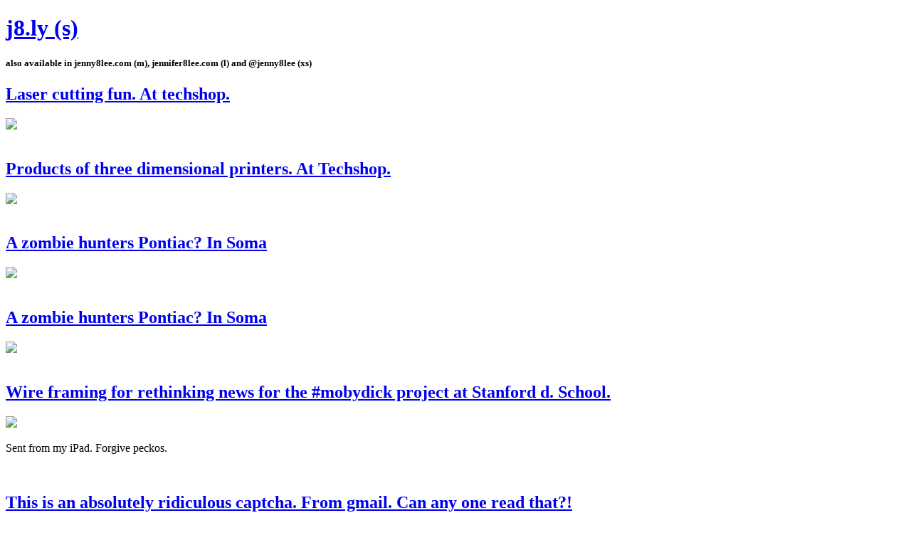

--- FILE ---
content_type: text/html; charset=utf-8
request_url: https://j8.ly/posts.atom.html?page=6
body_size: 7151
content:
<!DOCTYPE html>
<html class="no-js">
  <head>
    <title>j8.ly (s)</title>

    <meta content="width=device-width,initial-scale=1" name="viewport">

    <meta name="description" content="also available in jenny8lee.com (m), jennifer8lee.com (l) and @jenny8lee (xs)"/>
<meta property="og:title" content="j8.ly (s)"/>
<meta property="og:type" content="website"/>
<meta property="og:url" content="https://j8.ly/posts.atom.html?page=6"/>
<meta property="og:site_name" content="j8.ly (s)"/>
<meta property="og:description" content="also available in jenny8lee.com (m), jennifer8lee.com (l) and @jenny8lee (xs)"/>
<meta property="og:image" content="https://phaven-prod.s3.amazonaws.com/files/image_part/asset/802016/KAOOXebI2zvItsQEI_QBfE9xN2s/large_media_httpimagesinsta_fpJkn.jpg"/>
<meta property="og:image:width" content="612"/>
<meta property="og:image:height" content="612"/>
<meta property="og:image" content="https://phaven-prod.s3.amazonaws.com/files/image_part/asset/802118/B2WdAVDk2LsZoGVltheL-bp8fAQ/large_media_httpimagesinsta_BJaad.jpg"/>
<meta property="og:image:width" content="612"/>
<meta property="og:image:height" content="612"/>
<meta property="og:image" content="https://phaven-prod.s3.amazonaws.com/files/image_part/asset/802217/iOtZueJUJcCQ05JyJStav-lhEoc/large_media_httpimagesinsta_mafob.jpg"/>
<meta property="og:image:width" content="612"/>
<meta property="og:image:height" content="612"/>
<meta property="og:image" content="https://phaven-prod.s3.amazonaws.com/files/image_part/asset/802302/1ruh2osZZdI_VBvt_f0I2oREOtA/large_media_httpimagesinsta_tCJsd.jpg"/>
<meta property="og:image:width" content="612"/>
<meta property="og:image:height" content="612"/>
<meta property="og:image" content="https://phaven-prod.s3.amazonaws.com/files/image_part/asset/802385/MiSgJIuts7qJZLiIZvfn5c9Hm_U/large_photo.jpg"/>
<meta property="og:image:width" content="720"/>
<meta property="og:image:height" content="960"/>
<meta property="og:image" content="https://phaven-prod.s3.amazonaws.com/files/image_part/asset/802486/FI7eWpTl8lwXtsF8ZIiGLhKa7eI/large_imagejpeg_2.jpg"/>
<meta property="og:image:width" content="192"/>
<meta property="og:image:height" content="256"/>
<meta property="og:image" content="https://phaven-prod.s3.amazonaws.com/files/image_part/asset/802555/vDGzrZLwC9Utc1oWzIlIkn2yI10/large_media_httpimagesinsta_tfxld.jpg"/>
<meta property="og:image:width" content="612"/>
<meta property="og:image:height" content="612"/>
<meta property="og:image" content="https://phaven-prod.s3.amazonaws.com/files/image_part/asset/802643/DOdhK9zp6QG39AIE7VHGGO8-kPc/large_media_httpimagesinsta_cGfja.jpg"/>
<meta property="og:image:width" content="612"/>
<meta property="og:image:height" content="612"/>
<meta property="og:image" content="https://phaven-prod.s3.amazonaws.com/files/image_part/asset/802709/dAlNU_fc1uSbUwd_SV-cp-AykY0/large_media_httpimagesinsta_Gpxbj.jpg"/>
<meta property="og:image:width" content="612"/>
<meta property="og:image:height" content="612"/>
<meta property="og:image" content="https://phaven-prod.s3.amazonaws.com/files/image_part/asset/802778/rVMWQDi0PpKLidZYbxC1bAvrcYE/large_media_httpimagesinsta_tfmej.jpg"/>
<meta property="og:image:width" content="612"/>
<meta property="og:image:height" content="612"/>
<meta property="twitter:card" content="summary_large_image"/>
<meta property="twitter:image" content="https://phaven-prod.s3.amazonaws.com/files/image_part/asset/802016/KAOOXebI2zvItsQEI_QBfE9xN2s/large_media_httpimagesinsta_fpJkn.jpg"/>

    <link href="https://phthemes.s3.amazonaws.com/597/JlWbYAfOMQQGWur-/images/favicon.ico?v=1575993679" rel="shortcut icon" type="image/x-icon">
    
    <link rel="stylesheet" href="https://phthemes.s3.amazonaws.com/597/JlWbYAfOMQQGWur-/blog.css?v=1594371215">

    <link rel="alternate" type="application/atom+xml" href="https://j8.ly/posts.atom">
      <script>
        window.Posthaven = window.Posthaven || {};
        window.Posthaven.currentPage = {"postIds":"491973,492028,492075,492127,492186,492239,492283,492336,492382,492427","pageCounter":"site-4320"};
        window.Posthaven.domain = 'posthaven.com';
        window.Posthaven.strings = {"archive.no_results":"No results found.","date":null,"forms.comment.anon_error":"Please enter your name and email.","forms.subscribe.after_subscribe_notice":"You have been subscribed. Check your email to confirm your subscription.","forms.subscribe.after_follow_notice":"You're now following this blog.","forms.subscribe.after_unfollow_notice":"You've unfollowed this blog.","gallery.of":"of","relative_date":null};
      </script>
      <link href="/assets/blog-internal-ebf9cc379e51c299993a0f443d1fee65.css"
            media="all" rel="stylesheet" />

    <style>
      
    </style>

  </head>

  <body id="site_4320">
    <div id="site-container">
      <div id="header_parent">
        <div class="container">
          <div class="navigation">
            <section class="menu">
  
</section>

            <nav class='posthaven-user-menu posthaven-control'>
<div class='posthaven-user-required' style='display: none;'>
<figure class='ph-trigger'>
<span>
<i></i>
</span>
</figure>
<div class='ph-menu' style='display: none;'>
<ul>
<li class='posthaven-admin-required' style='display: none;'></li>
<li><a href="https://posthaven.com/dashboard#sites/4320/posts/new">New Post</a></li>
<li><a href="https://posthaven.com/dashboard#sites/4320">Manage</a></li>
<li><a href="/posthaven/xd/logout" data-posthaven-method="delete">Logout</a></li>
</ul>
</div>
</div>
<div class='posthaven-anon'>
<figure class='ph-trigger'>
<span>
<i></i>
</span>
</figure>
<div class='ph-menu' style='display: none;'>
<ul>
<li><a href="https://posthaven.com/users/sign_in" class="posthaven-login">Login</a></li>
<li><a href="https://posthaven.com?utm_term=jenny8lee.posthaven.com" target="_blank">Learn more about Posthaven</a></li>
</ul>
</div>
</div>
</nav>

          </div>
        </div>

          <div id="flash">
            
          </div>

          
            <header class="header">
              <h1>
                <a href="https://j8.ly/">j8.ly (s)</a>
              </h1>

              
                <h5>also available in jenny8lee.com (m), jennifer8lee.com (l) and @jenny8lee (xs)</h5>
              

            </header>
          
      </div>

      <div class="container">
        <div id="main_container">
          

          <div class="main-content">
            <div id="main" class="post-list">
  

  
    <div class="post-container">
      <article class="post">
        
        
  <header>
    <div class="post-title">
    
      
      
      <h2>
        

        <a href="https://j8.ly/laser-cutting-fun-at-techshop">Laser cutting fun. At techshop. </a>
      </h2>

      
    </div>
  </header>

  <div class="post-body" id="post_body_491973">
    
      <div class="posthaven-post-body"><a href="http://instagr.am/p/JVD0t/">        <div class="posthaven-gallery posthaven-large-img" id="posthaven_gallery[456958]">
          <div class="posthaven-gallery-car">
                    <p class="posthaven-file posthaven-file-image posthaven-file-state-processed">
          <img class="posthaven-gallery-image" src="https://phaven-prod.s3.amazonaws.com/files/image_part/asset/802016/KAOOXebI2zvItsQEI_QBfE9xN2s/large_media_httpimagesinsta_fpJkn.jpg" data-posthaven-state='processed'
data-medium-src='https://phaven-prod.s3.amazonaws.com/files/image_part/asset/802016/KAOOXebI2zvItsQEI_QBfE9xN2s/medium_media_httpimagesinsta_fpJkn.jpg'
data-medium-width='612'
data-medium-height='612'
data-large-src='https://phaven-prod.s3.amazonaws.com/files/image_part/asset/802016/KAOOXebI2zvItsQEI_QBfE9xN2s/large_media_httpimagesinsta_fpJkn.jpg'
data-large-width='612'
data-large-height='612'
data-thumb-src='https://phaven-prod.s3.amazonaws.com/files/image_part/asset/802016/KAOOXebI2zvItsQEI_QBfE9xN2s/thumb_media_httpimagesinsta_fpJkn.jpg'
data-thumb-width='200'
data-thumb-height='200'
data-xlarge-src='https://phaven-prod.s3.amazonaws.com/files/image_part/asset/802016/KAOOXebI2zvItsQEI_QBfE9xN2s/xlarge_media_httpimagesinsta_fpJkn.jpg'
data-xlarge-width=''
data-xlarge-height=''
data-orig-src='https://phaven-prod.s3.amazonaws.com/files/image_part/asset/802016/KAOOXebI2zvItsQEI_QBfE9xN2s/media_httpimagesinsta_fpJkn.jpg'
data-orig-width='612'
data-orig-height='612'
data-posthaven-id='802016'/>
        </p>

          </div>
          <div class="posthaven-gallery-cdr">
            
          </div>
        </div>
</a></div>
    
  </div>



        
          <footer class="homepage-post-footer">

            <div class='posthaven-share-links large'>
<div class='posthaven-share-item'>
<a class='posthaven-comment-count posthaven-control' href='https://j8.ly/laser-cutting-fun-at-techshop#post_responses'>
<span class='posthaven-comment-label'>Comment</span>
</a>
</div>
</div>


          </footer>
        
      </article>
    </div>
  
    <div class="post-container">
      <article class="post">
        
        
  <header>
    <div class="post-title">
    
      
      
      <h2>
        

        <a href="https://j8.ly/products-of-three-dimensional-printers-at-tec">Products of three dimensional printers. At Techshop. </a>
      </h2>

      
    </div>
  </header>

  <div class="post-body" id="post_body_492028">
    
      <div class="posthaven-post-body"><a href="http://instagr.am/p/JVDil/">        <div class="posthaven-gallery posthaven-large-img" id="posthaven_gallery[457010]">
          <div class="posthaven-gallery-car">
                    <p class="posthaven-file posthaven-file-image posthaven-file-state-processed">
          <img class="posthaven-gallery-image" src="https://phaven-prod.s3.amazonaws.com/files/image_part/asset/802118/B2WdAVDk2LsZoGVltheL-bp8fAQ/large_media_httpimagesinsta_BJaad.jpg" data-posthaven-state='processed'
data-medium-src='https://phaven-prod.s3.amazonaws.com/files/image_part/asset/802118/B2WdAVDk2LsZoGVltheL-bp8fAQ/medium_media_httpimagesinsta_BJaad.jpg'
data-medium-width='612'
data-medium-height='612'
data-large-src='https://phaven-prod.s3.amazonaws.com/files/image_part/asset/802118/B2WdAVDk2LsZoGVltheL-bp8fAQ/large_media_httpimagesinsta_BJaad.jpg'
data-large-width='612'
data-large-height='612'
data-thumb-src='https://phaven-prod.s3.amazonaws.com/files/image_part/asset/802118/B2WdAVDk2LsZoGVltheL-bp8fAQ/thumb_media_httpimagesinsta_BJaad.jpg'
data-thumb-width='200'
data-thumb-height='200'
data-xlarge-src='https://phaven-prod.s3.amazonaws.com/files/image_part/asset/802118/B2WdAVDk2LsZoGVltheL-bp8fAQ/xlarge_media_httpimagesinsta_BJaad.jpg'
data-xlarge-width=''
data-xlarge-height=''
data-orig-src='https://phaven-prod.s3.amazonaws.com/files/image_part/asset/802118/B2WdAVDk2LsZoGVltheL-bp8fAQ/media_httpimagesinsta_BJaad.jpg'
data-orig-width='612'
data-orig-height='612'
data-posthaven-id='802118'/>
        </p>

          </div>
          <div class="posthaven-gallery-cdr">
            
          </div>
        </div>
</a></div>
    
  </div>



        
          <footer class="homepage-post-footer">

            <div class='posthaven-share-links large'>
<div class='posthaven-share-item'>
<a class='posthaven-comment-count posthaven-control' href='https://j8.ly/products-of-three-dimensional-printers-at-tec#post_responses'>
<span class='posthaven-comment-label'>Comment</span>
</a>
</div>
</div>


          </footer>
        
      </article>
    </div>
  
    <div class="post-container">
      <article class="post">
        
        
  <header>
    <div class="post-title">
    
      
      
      <h2>
        

        <a href="https://j8.ly/a-zombie-hunters-pontiac-in-soma">A zombie hunters Pontiac? In Soma</a>
      </h2>

      
    </div>
  </header>

  <div class="post-body" id="post_body_492075">
    
      <div class="posthaven-post-body"><a href="http://instagr.am/p/JPv_f/">        <div class="posthaven-gallery posthaven-large-img" id="posthaven_gallery[457060]">
          <div class="posthaven-gallery-car">
                    <p class="posthaven-file posthaven-file-image posthaven-file-state-processed">
          <img class="posthaven-gallery-image" src="https://phaven-prod.s3.amazonaws.com/files/image_part/asset/802217/iOtZueJUJcCQ05JyJStav-lhEoc/large_media_httpimagesinsta_mafob.jpg" data-posthaven-state='processed'
data-medium-src='https://phaven-prod.s3.amazonaws.com/files/image_part/asset/802217/iOtZueJUJcCQ05JyJStav-lhEoc/medium_media_httpimagesinsta_mafob.jpg'
data-medium-width='612'
data-medium-height='612'
data-large-src='https://phaven-prod.s3.amazonaws.com/files/image_part/asset/802217/iOtZueJUJcCQ05JyJStav-lhEoc/large_media_httpimagesinsta_mafob.jpg'
data-large-width='612'
data-large-height='612'
data-thumb-src='https://phaven-prod.s3.amazonaws.com/files/image_part/asset/802217/iOtZueJUJcCQ05JyJStav-lhEoc/thumb_media_httpimagesinsta_mafob.jpg'
data-thumb-width='200'
data-thumb-height='200'
data-xlarge-src='https://phaven-prod.s3.amazonaws.com/files/image_part/asset/802217/iOtZueJUJcCQ05JyJStav-lhEoc/xlarge_media_httpimagesinsta_mafob.jpg'
data-xlarge-width=''
data-xlarge-height=''
data-orig-src='https://phaven-prod.s3.amazonaws.com/files/image_part/asset/802217/iOtZueJUJcCQ05JyJStav-lhEoc/media_httpimagesinsta_mafob.jpg'
data-orig-width='612'
data-orig-height='612'
data-posthaven-id='802217'/>
        </p>

          </div>
          <div class="posthaven-gallery-cdr">
            
          </div>
        </div>
</a></div>
    
  </div>



        
          <footer class="homepage-post-footer">

            <div class='posthaven-share-links large'>
<div class='posthaven-share-item'>
<a class='posthaven-comment-count posthaven-control' href='https://j8.ly/a-zombie-hunters-pontiac-in-soma#post_responses'>
<span class='posthaven-comment-label'>Comment</span>
</a>
</div>
</div>


          </footer>
        
      </article>
    </div>
  
    <div class="post-container">
      <article class="post">
        
        
  <header>
    <div class="post-title">
    
      
      
      <h2>
        

        <a href="https://j8.ly/a-zombie-hunters-pontiac-in-soma-1">A zombie hunters Pontiac? In Soma</a>
      </h2>

      
    </div>
  </header>

  <div class="post-body" id="post_body_492127">
    
      <div class="posthaven-post-body"><a href="http://instagr.am/p/JPv_f/">        <div class="posthaven-gallery posthaven-large-img" id="posthaven_gallery[457115]">
          <div class="posthaven-gallery-car">
                    <p class="posthaven-file posthaven-file-image posthaven-file-state-processed">
          <img class="posthaven-gallery-image" src="https://phaven-prod.s3.amazonaws.com/files/image_part/asset/802302/1ruh2osZZdI_VBvt_f0I2oREOtA/large_media_httpimagesinsta_tCJsd.jpg" data-posthaven-state='processed'
data-medium-src='https://phaven-prod.s3.amazonaws.com/files/image_part/asset/802302/1ruh2osZZdI_VBvt_f0I2oREOtA/medium_media_httpimagesinsta_tCJsd.jpg'
data-medium-width='612'
data-medium-height='612'
data-large-src='https://phaven-prod.s3.amazonaws.com/files/image_part/asset/802302/1ruh2osZZdI_VBvt_f0I2oREOtA/large_media_httpimagesinsta_tCJsd.jpg'
data-large-width='612'
data-large-height='612'
data-thumb-src='https://phaven-prod.s3.amazonaws.com/files/image_part/asset/802302/1ruh2osZZdI_VBvt_f0I2oREOtA/thumb_media_httpimagesinsta_tCJsd.jpg'
data-thumb-width='200'
data-thumb-height='200'
data-xlarge-src='https://phaven-prod.s3.amazonaws.com/files/image_part/asset/802302/1ruh2osZZdI_VBvt_f0I2oREOtA/xlarge_media_httpimagesinsta_tCJsd.jpg'
data-xlarge-width=''
data-xlarge-height=''
data-orig-src='https://phaven-prod.s3.amazonaws.com/files/image_part/asset/802302/1ruh2osZZdI_VBvt_f0I2oREOtA/media_httpimagesinsta_tCJsd.jpg'
data-orig-width='612'
data-orig-height='612'
data-posthaven-id='802302'/>
        </p>

          </div>
          <div class="posthaven-gallery-cdr">
            
          </div>
        </div>
</a></div>
    
  </div>



        
          <footer class="homepage-post-footer">

            <div class='posthaven-share-links large'>
<div class='posthaven-share-item'>
<a class='posthaven-comment-count posthaven-control' href='https://j8.ly/a-zombie-hunters-pontiac-in-soma-1#post_responses'>
<span class='posthaven-comment-label'>Comment</span>
</a>
</div>
</div>


          </footer>
        
      </article>
    </div>
  
    <div class="post-container">
      <article class="post">
        
        
  <header>
    <div class="post-title">
    
      
      
      <h2>
        

        <a href="https://j8.ly/wire-framing-for-rethinking-news-for-the-moby">Wire framing for rethinking news for the #mobydick project at Stanford d. School.</a>
      </h2>

      
    </div>
  </header>

  <div class="post-body" id="post_body_492186">
    
      <div class="posthaven-post-body">        <div class="posthaven-gallery posthaven-large-img" id="posthaven_gallery[457167]">
          <div class="posthaven-gallery-car">
                    <p class="posthaven-file posthaven-file-image posthaven-file-state-processed">
          <img class="posthaven-gallery-image" src="https://phaven-prod.s3.amazonaws.com/files/image_part/asset/802385/MiSgJIuts7qJZLiIZvfn5c9Hm_U/large_photo.jpg" data-posthaven-state='processed'
data-medium-src='https://phaven-prod.s3.amazonaws.com/files/image_part/asset/802385/MiSgJIuts7qJZLiIZvfn5c9Hm_U/medium_photo.jpg'
data-medium-width='600'
data-medium-height='800'
data-large-src='https://phaven-prod.s3.amazonaws.com/files/image_part/asset/802385/MiSgJIuts7qJZLiIZvfn5c9Hm_U/large_photo.jpg'
data-large-width='720'
data-large-height='960'
data-thumb-src='https://phaven-prod.s3.amazonaws.com/files/image_part/asset/802385/MiSgJIuts7qJZLiIZvfn5c9Hm_U/thumb_photo.jpg'
data-thumb-width='200'
data-thumb-height='200'
data-xlarge-src='https://phaven-prod.s3.amazonaws.com/files/image_part/asset/802385/MiSgJIuts7qJZLiIZvfn5c9Hm_U/xlarge_photo.jpg'
data-xlarge-width=''
data-xlarge-height=''
data-orig-src='https://phaven-prod.s3.amazonaws.com/files/image_part/asset/802385/MiSgJIuts7qJZLiIZvfn5c9Hm_U/photo.jpg'
data-orig-width='960'
data-orig-height='720'
data-posthaven-id='802385'/>
        </p>

          </div>
          <div class="posthaven-gallery-cdr">
            
          </div>
        </div>
<p>Sent from my iPad. Forgive peckos.</p></div>
    
  </div>



        
          <footer class="homepage-post-footer">

            <div class='posthaven-share-links large'>
<div class='posthaven-share-item'>
<a class='posthaven-comment-count posthaven-control' href='https://j8.ly/wire-framing-for-rethinking-news-for-the-moby#post_responses'>
<span class='posthaven-comment-label'>Comment</span>
</a>
</div>
</div>


          </footer>
        
      </article>
    </div>
  
    <div class="post-container">
      <article class="post">
        
        
  <header>
    <div class="post-title">
    
      
      
      <h2>
        

        <a href="https://j8.ly/this-is-an-absolutely-ridiculous-captcha-from">This is an absolutely ridiculous captcha. From gmail. Can any one read that?!</a>
      </h2>

      
    </div>
  </header>

  <div class="post-body" id="post_body_492239">
    
      <div class="posthaven-post-body">        <div class="posthaven-gallery posthaven-large-img" id="posthaven_gallery[457219]">
          <div class="posthaven-gallery-car">
                    <p class="posthaven-file posthaven-file-image posthaven-file-state-processed">
          <img class="posthaven-gallery-image" src="https://phaven-prod.s3.amazonaws.com/files/image_part/asset/802486/FI7eWpTl8lwXtsF8ZIiGLhKa7eI/large_imagejpeg_2.jpg" data-posthaven-state='processed'
data-medium-src='https://phaven-prod.s3.amazonaws.com/files/image_part/asset/802486/FI7eWpTl8lwXtsF8ZIiGLhKa7eI/medium_imagejpeg_2.jpg'
data-medium-width='192'
data-medium-height='256'
data-large-src='https://phaven-prod.s3.amazonaws.com/files/image_part/asset/802486/FI7eWpTl8lwXtsF8ZIiGLhKa7eI/large_imagejpeg_2.jpg'
data-large-width='192'
data-large-height='256'
data-thumb-src='https://phaven-prod.s3.amazonaws.com/files/image_part/asset/802486/FI7eWpTl8lwXtsF8ZIiGLhKa7eI/thumb_imagejpeg_2.jpg'
data-thumb-width='200'
data-thumb-height='200'
data-xlarge-src='https://phaven-prod.s3.amazonaws.com/files/image_part/asset/802486/FI7eWpTl8lwXtsF8ZIiGLhKa7eI/xlarge_imagejpeg_2.jpg'
data-xlarge-width=''
data-xlarge-height=''
data-orig-src='https://phaven-prod.s3.amazonaws.com/files/image_part/asset/802486/FI7eWpTl8lwXtsF8ZIiGLhKa7eI/imagejpeg_2.jpg'
data-orig-width='192'
data-orig-height='256'
data-posthaven-id='802486'/>
        </p>

          </div>
          <div class="posthaven-gallery-cdr">
            
          </div>
        </div>
</div>
    
  </div>



        
          <footer class="homepage-post-footer">

            <div class='posthaven-share-links large'>
<div class='posthaven-share-item'>
<a class='posthaven-comment-count posthaven-control' href='https://j8.ly/this-is-an-absolutely-ridiculous-captcha-from#post_responses'>
<span class='posthaven-comment-label'>Comment</span>
</a>
</div>
</div>


          </footer>
        
      </article>
    </div>
  
    <div class="post-container">
      <article class="post">
        
        
  <header>
    <div class="post-title">
    
      
      
      <h2>
        

        <a href="https://j8.ly/supposedly-some-of-the-most-famous-pasteis-de">Supposedly some of the most famous Pasteis de Nata (inspiration for Hong Kong egg tarts) are from here </a>
      </h2>

      
    </div>
  </header>

  <div class="post-body" id="post_body_492283">
    
      <div class="posthaven-post-body"><a href="http://instagr.am/p/Imfwp/">        <div class="posthaven-gallery posthaven-large-img" id="posthaven_gallery[457266]">
          <div class="posthaven-gallery-car">
                    <p class="posthaven-file posthaven-file-image posthaven-file-state-processed">
          <img class="posthaven-gallery-image" src="https://phaven-prod.s3.amazonaws.com/files/image_part/asset/802555/vDGzrZLwC9Utc1oWzIlIkn2yI10/large_media_httpimagesinsta_tfxld.jpg" data-posthaven-state='processed'
data-medium-src='https://phaven-prod.s3.amazonaws.com/files/image_part/asset/802555/vDGzrZLwC9Utc1oWzIlIkn2yI10/medium_media_httpimagesinsta_tfxld.jpg'
data-medium-width='612'
data-medium-height='612'
data-large-src='https://phaven-prod.s3.amazonaws.com/files/image_part/asset/802555/vDGzrZLwC9Utc1oWzIlIkn2yI10/large_media_httpimagesinsta_tfxld.jpg'
data-large-width='612'
data-large-height='612'
data-thumb-src='https://phaven-prod.s3.amazonaws.com/files/image_part/asset/802555/vDGzrZLwC9Utc1oWzIlIkn2yI10/thumb_media_httpimagesinsta_tfxld.jpg'
data-thumb-width='200'
data-thumb-height='200'
data-xlarge-src='https://phaven-prod.s3.amazonaws.com/files/image_part/asset/802555/vDGzrZLwC9Utc1oWzIlIkn2yI10/xlarge_media_httpimagesinsta_tfxld.jpg'
data-xlarge-width=''
data-xlarge-height=''
data-orig-src='https://phaven-prod.s3.amazonaws.com/files/image_part/asset/802555/vDGzrZLwC9Utc1oWzIlIkn2yI10/media_httpimagesinsta_tfxld.jpg'
data-orig-width='612'
data-orig-height='612'
data-posthaven-id='802555'/>
        </p>

          </div>
          <div class="posthaven-gallery-cdr">
            
          </div>
        </div>
</a></div>
    
  </div>



        
          <footer class="homepage-post-footer">

            <div class='posthaven-share-links large'>
<div class='posthaven-share-item'>
<a class='posthaven-comment-count posthaven-control' href='https://j8.ly/supposedly-some-of-the-most-famous-pasteis-de#post_responses'>
<span class='posthaven-comment-label'>Comment</span>
</a>
</div>
</div>


          </footer>
        
      </article>
    </div>
  
    <div class="post-container">
      <article class="post">
        
        
  <header>
    <div class="post-title">
    
      
      
      <h2>
        

        <a href="https://j8.ly/lisbon-at-sunset">Lisbon at Sunset</a>
      </h2>

      
    </div>
  </header>

  <div class="post-body" id="post_body_492336">
    
      <div class="posthaven-post-body"><a href="http://instagr.am/p/ImPPs/">        <div class="posthaven-gallery posthaven-large-img" id="posthaven_gallery[457315]">
          <div class="posthaven-gallery-car">
                    <p class="posthaven-file posthaven-file-image posthaven-file-state-processed">
          <img class="posthaven-gallery-image" src="https://phaven-prod.s3.amazonaws.com/files/image_part/asset/802643/DOdhK9zp6QG39AIE7VHGGO8-kPc/large_media_httpimagesinsta_cGfja.jpg" data-posthaven-state='processed'
data-medium-src='https://phaven-prod.s3.amazonaws.com/files/image_part/asset/802643/DOdhK9zp6QG39AIE7VHGGO8-kPc/medium_media_httpimagesinsta_cGfja.jpg'
data-medium-width='612'
data-medium-height='612'
data-large-src='https://phaven-prod.s3.amazonaws.com/files/image_part/asset/802643/DOdhK9zp6QG39AIE7VHGGO8-kPc/large_media_httpimagesinsta_cGfja.jpg'
data-large-width='612'
data-large-height='612'
data-thumb-src='https://phaven-prod.s3.amazonaws.com/files/image_part/asset/802643/DOdhK9zp6QG39AIE7VHGGO8-kPc/thumb_media_httpimagesinsta_cGfja.jpg'
data-thumb-width='200'
data-thumb-height='200'
data-xlarge-src='https://phaven-prod.s3.amazonaws.com/files/image_part/asset/802643/DOdhK9zp6QG39AIE7VHGGO8-kPc/xlarge_media_httpimagesinsta_cGfja.jpg'
data-xlarge-width=''
data-xlarge-height=''
data-orig-src='https://phaven-prod.s3.amazonaws.com/files/image_part/asset/802643/DOdhK9zp6QG39AIE7VHGGO8-kPc/media_httpimagesinsta_cGfja.jpg'
data-orig-width='612'
data-orig-height='612'
data-posthaven-id='802643'/>
        </p>

          </div>
          <div class="posthaven-gallery-cdr">
            
          </div>
        </div>
</a></div>
    
  </div>



        
          <footer class="homepage-post-footer">

            <div class='posthaven-share-links large'>
<div class='posthaven-share-item'>
<a class='posthaven-comment-count posthaven-control' href='https://j8.ly/lisbon-at-sunset#post_responses'>
<span class='posthaven-comment-label'>Comment</span>
</a>
</div>
</div>


          </footer>
        
      </article>
    </div>
  
    <div class="post-container">
      <article class="post">
        
        
  <header>
    <div class="post-title">
    
      
      
      <h2>
        

        <a href="https://j8.ly/castle-in-lisbon-why-do-they-have-those-jagge">Castle in Lisbon. Why do they have those jagged tops again? Defense of some sort? </a>
      </h2>

      
    </div>
  </header>

  <div class="post-body" id="post_body_492382">
    
      <div class="posthaven-post-body"><a href="http://instagr.am/p/ImPXh/">        <div class="posthaven-gallery posthaven-large-img" id="posthaven_gallery[457363]">
          <div class="posthaven-gallery-car">
                    <p class="posthaven-file posthaven-file-image posthaven-file-state-processed">
          <img class="posthaven-gallery-image" src="https://phaven-prod.s3.amazonaws.com/files/image_part/asset/802709/dAlNU_fc1uSbUwd_SV-cp-AykY0/large_media_httpimagesinsta_Gpxbj.jpg" data-posthaven-state='processed'
data-medium-src='https://phaven-prod.s3.amazonaws.com/files/image_part/asset/802709/dAlNU_fc1uSbUwd_SV-cp-AykY0/medium_media_httpimagesinsta_Gpxbj.jpg'
data-medium-width='612'
data-medium-height='612'
data-large-src='https://phaven-prod.s3.amazonaws.com/files/image_part/asset/802709/dAlNU_fc1uSbUwd_SV-cp-AykY0/large_media_httpimagesinsta_Gpxbj.jpg'
data-large-width='612'
data-large-height='612'
data-thumb-src='https://phaven-prod.s3.amazonaws.com/files/image_part/asset/802709/dAlNU_fc1uSbUwd_SV-cp-AykY0/thumb_media_httpimagesinsta_Gpxbj.jpg'
data-thumb-width='200'
data-thumb-height='200'
data-xlarge-src='https://phaven-prod.s3.amazonaws.com/files/image_part/asset/802709/dAlNU_fc1uSbUwd_SV-cp-AykY0/xlarge_media_httpimagesinsta_Gpxbj.jpg'
data-xlarge-width=''
data-xlarge-height=''
data-orig-src='https://phaven-prod.s3.amazonaws.com/files/image_part/asset/802709/dAlNU_fc1uSbUwd_SV-cp-AykY0/media_httpimagesinsta_Gpxbj.jpg'
data-orig-width='612'
data-orig-height='612'
data-posthaven-id='802709'/>
        </p>

          </div>
          <div class="posthaven-gallery-cdr">
            
          </div>
        </div>
</a></div>
    
  </div>



        
          <footer class="homepage-post-footer">

            <div class='posthaven-share-links large'>
<div class='posthaven-share-item'>
<a class='posthaven-comment-count posthaven-control' href='https://j8.ly/castle-in-lisbon-why-do-they-have-those-jagge#post_responses'>
<span class='posthaven-comment-label'>Comment</span>
</a>
</div>
</div>


          </footer>
        
      </article>
    </div>
  
    <div class="post-container">
      <article class="post">
        
        
  <header>
    <div class="post-title">
    
      
      
      <h2>
        

        <a href="https://j8.ly/carvings-at-st-jeromes-monastery-in-lisbon">Carvings at St Jeromes Monastery in Lisbon. </a>
      </h2>

      
    </div>
  </header>

  <div class="post-body" id="post_body_492427">
    
      <div class="posthaven-post-body"><a href="http://instagr.am/p/ImO9L/">        <div class="posthaven-gallery posthaven-large-img" id="posthaven_gallery[457404]">
          <div class="posthaven-gallery-car">
                    <p class="posthaven-file posthaven-file-image posthaven-file-state-processed">
          <img class="posthaven-gallery-image" src="https://phaven-prod.s3.amazonaws.com/files/image_part/asset/802778/rVMWQDi0PpKLidZYbxC1bAvrcYE/large_media_httpimagesinsta_tfmej.jpg" data-posthaven-state='processed'
data-medium-src='https://phaven-prod.s3.amazonaws.com/files/image_part/asset/802778/rVMWQDi0PpKLidZYbxC1bAvrcYE/medium_media_httpimagesinsta_tfmej.jpg'
data-medium-width='612'
data-medium-height='612'
data-large-src='https://phaven-prod.s3.amazonaws.com/files/image_part/asset/802778/rVMWQDi0PpKLidZYbxC1bAvrcYE/large_media_httpimagesinsta_tfmej.jpg'
data-large-width='612'
data-large-height='612'
data-thumb-src='https://phaven-prod.s3.amazonaws.com/files/image_part/asset/802778/rVMWQDi0PpKLidZYbxC1bAvrcYE/thumb_media_httpimagesinsta_tfmej.jpg'
data-thumb-width='200'
data-thumb-height='200'
data-xlarge-src='https://phaven-prod.s3.amazonaws.com/files/image_part/asset/802778/rVMWQDi0PpKLidZYbxC1bAvrcYE/xlarge_media_httpimagesinsta_tfmej.jpg'
data-xlarge-width=''
data-xlarge-height=''
data-orig-src='https://phaven-prod.s3.amazonaws.com/files/image_part/asset/802778/rVMWQDi0PpKLidZYbxC1bAvrcYE/media_httpimagesinsta_tfmej.jpg'
data-orig-width='612'
data-orig-height='612'
data-posthaven-id='802778'/>
        </p>

          </div>
          <div class="posthaven-gallery-cdr">
            
          </div>
        </div>
</a></div>
    
  </div>



        
          <footer class="homepage-post-footer">

            <div class='posthaven-share-links large'>
<div class='posthaven-share-item'>
<a class='posthaven-comment-count posthaven-control' href='https://j8.ly/carvings-at-st-jeromes-monastery-in-lisbon#post_responses'>
<span class='posthaven-comment-label'>Comment</span>
</a>
</div>
</div>


          </footer>
        
      </article>
    </div>
  

  
    <section class="pagination">
      <ul class='posthaven-default-pagination'>
<li class='first'>
<a href='/posts.atom.html'>First</a>
</li>
<li class='previous'>
<a href='/posts.atom.html?page=5'>Previous</a>
</li>
<li class='gap'>
<a href='javascript:void(0)'>…</a>
</li>
<li class='number'>
<a href='/posts.atom.html?page=2'>2</a>
</li>
<li class='number'>
<a href='/posts.atom.html?page=3'>3</a>
</li>
<li class='number'>
<a href='/posts.atom.html?page=4'>4</a>
</li>
<li class='number'>
<a href='/posts.atom.html?page=5'>5</a>
</li>
<li class='number active'>
<a href='/posts.atom.html?page=6'>Page 6</a>
</li>
<li class='number'>
<a href='/posts.atom.html?page=7'>7</a>
</li>
<li class='number'>
<a href='/posts.atom.html?page=8'>8</a>
</li>
<li class='number'>
<a href='/posts.atom.html?page=9'>9</a>
</li>
<li class='number'>
<a href='/posts.atom.html?page=10'>10</a>
</li>
<li class='gap'>
<a href='javascript:void(0)'>…</a>
</li>
<li class='next'>
<a href='/posts.atom.html?page=7'>Next</a>
</li>
<li class='last'>
<a href='/posts.atom.html?page=96'>Last</a>
</li>
</ul>

    </section>
  
</div>


          </div>

          
  <section class="subscribe-footer">
    <div class="subscribe-wrapper show-button-on-keyup ignore-anon">
      <form action='/posthaven/subscription' class='posthaven-subscribe-form posthaven-control'>
<div class='posthaven-user-required' style='display:none'>
<div class='posthaven-user-unsubscribe' style='display: none'>
You're following this blog.
<a data-method='DELETE' href='javascript:void(0);'>
<strong>Unsubscribe</strong>
</a>
</div>
<div class='posthaven-user-subscribe'>
<h3>Subscribe by email</h3>
<p>Get email alerts about new posts. Unsubscribe anytime.</p>

<a data-method='POST' href='javascript:void(0);'>
Subscribe
</a>
</div>
</div>
<div class='posthaven-anon posthaven-subscribe-anon'>
<h3>Subscribe by email</h3>
<p>Get email alerts about new posts. Unsubscribe anytime.</p>

<div class='posthaven-subscribe-error posthaven-form-error' style='display:none'>
Email address is invalid.
</div>
<input name='email_address' placeholder='Email Address' type='text'>
<input type='submit' value='Subscribe'>
</div>
</form>

    </div>
  </section>



<footer class="footer">
    <section class='bio'>
  


  <h3></h3>
  <div class="small"></div>

</section>

    <section class="social">
  <ul>

    
      <li class="twitter">
        <a href="https://Twitter.com/jenny8lee" target="_blank">
          <svg>
            
            <use xlink:href="#social-twitter"></use>
          </svg>
        </a>
      </li>
    

    <li class="rss">
      <a href="http://j8.ly/posts.atom" target="_blank">
        <svg>
          <use xlink:href="#social-rss"></use>
        </svg>
      </a>
    </li>
  </ul>

</section>


    

    <section class="search-archive">
      <h4><a href="/archive">Browse the archive</a></h4>
      <form action='/archive' class='posthaven-archive-form'>
<input name='query' placeholder='Search this site...' type='text'>
</form>

    </section>

    

    


    

</footer>

<div class="posthaven">
  <a href="https://posthaven.com?utm_content=j8.ly" target="_blank">
    <figure></figure>
    <svg class="posthaven-wordmark">
      <use xlink:href="#posthaven-wordmark"></use>
    </svg>
  </a>
</div>

        </div>
      </div>
    </div>

    <script async="async" src="//platform.twitter.com/widgets.js"
              type="text/javascript"></script>
      <script src="/assets/blog-56896baaa1bed614a7389ca92efb3991.js"
              type="text/javascript"></script>
      
      <script type="text/javascript">
          var _gaq = _gaq || [];
          _gaq.push(['_setAccount', 'UA-38525690-2']);
          _gaq.push(['_setAllowLinker', true]);
          _gaq.push(['_trackPageview']);
        </script>
        
        <script>
          (function() {
            var ga = document.createElement('script'); ga.type = 'text/javascript'; ga.async = true;
            ga.src = ('https:' == document.location.protocol ? 'https://ssl' : 'http://www') +
                    '.google-analytics.com/ga.js';
            var s = document.getElementsByTagName('script')[0]; s.parentNode.insertBefore(ga, s);
          })();
        </script>
      
      <script type="text/javascript">
        (function() {
          var desired_protocol = 'https:';
          var incoming_protocol = window.location.protocol;
          if(desired_protocol != incoming_protocol){
            window.location.href = desired_protocol + window.location.href.substring(incoming_protocol.length);
          }
        })();
      </script>

    <div id="svg-icons" style="display:none;"></div>

    <script type="text/javascript">

      function resize(){
        if(Posthaven.$(window).width() < 769) {
          Posthaven.$("nav.menu").show();
          Posthaven.$(".navigation nav.menu").hide();
        } else {
          Posthaven.$("nav.menu").hide();
          Posthaven.$(".navigation nav.menu").show();
        }
      };
      Posthaven.$(window).resize(function () {
        resize();
      });

      Posthaven.$(document).ready(function () {
        Posthaven.$(".navigation nav.menu").clone().insertAfter("#site-container")
        resize();
      });

      Posthaven.$(document).ready(function () {
        Posthaven.$(".menu-trigger").click(function(){
          Posthaven.$("body").toggleClass("menu-active");
        });

        Posthaven.$(".ph-trigger").click(function(){
          Posthaven.$(".ph-menu").toggle(500,"easeOutQuint");
          Posthaven.$(".ph-trigger").toggleClass("active");
          Posthaven.$(".ph-canvas").toggleClass("active");
        });
        Posthaven.$(".ph-canvas").click(function(){
          Posthaven.$(".ph-menu").toggle(500,"easeOutQuint");
          Posthaven.$(".ph-trigger").toggleClass("active");
          Posthaven.$(".ph-canvas").toggleClass("active");
        });
        Posthaven.$.get( "https://phthemes.s3.amazonaws.com/597/JlWbYAfOMQQGWur-/images/icons.svg?v=1578448854", function( icons ) {
          Posthaven.$( "#svg-icons" ).html( icons.getElementsByTagName("svg")[0] );
        });
      });
    </script>
    <div class="ph-canvas"></div>
  </body>
</html>
